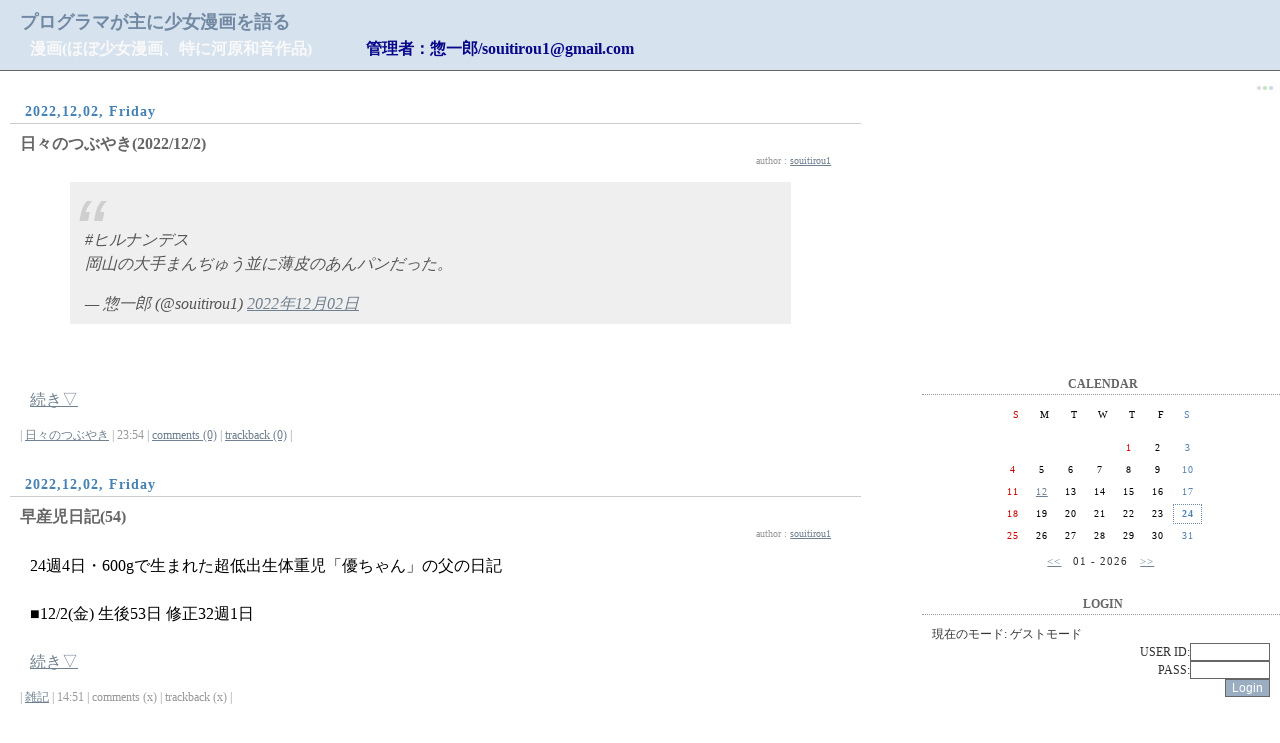

--- FILE ---
content_type: text/html; charset=UTF-8
request_url: http://kodawari.sakura.ne.jp/blogn/index.php?d=20221202
body_size: 35100
content:
<!doctype html public "-//W3C//DTD HTML 4.0 Transitional//EN">
<html lang="ja">
<head>
<title>2022年12月02日::プログラマが主に少女漫画を語る</title>
<meta content="summary" name="twitter:card">
<meta content="@souitirou1" name="twitter:site">
<meta content="@souitirou1" name="twitter:creator">
<meta content="2022年12月02日::プログラマが主に少女漫画を語る" name="twitter:title">
<meta http-equiv=content-type content="text/html; charset=UTF-8">
<link rel="alternate" type="application/rss+xml" title="RSS" href="http://kodawari.sakura.ne.jp/blogn/?mode=rss">
<!-- <link rel="stylesheet" href="http://kodawari.sakura.ne.jp/blogn/skin/simple01.css" type="text/css"> -->
<link rel="stylesheet" href="./skin/simple01.css" type="text/css">
</head>
<body>
<a name="top"></a>
<div id="inbox">

  <!-- ↓■ここからタイトル ************************** -->
  <div id="banner">
    <div id="banner_l">
      <h1 class="site_title"><a href=http://kodawari.sakura.ne.jp/blogn/>プログラマが主に少女漫画を語る</a></h1>
      <h2 class="description">漫画(ほぼ少女漫画、特に河原和音作品) <span style="color:#08088A;margin-left:50px;">管理者：惣一郎/souitirou1@gmail.com</span></h2>
    </div>
  </div>
  <!-- ↑■ここまでタイトル ************************** -->

  <!-- ↓■ここからメイン ************************** -->
  <div id="main">

    <!-- ▽ページ移動リンク▽ -->
    <div class="pagearea" STYLE="float:left;">
      
    </div>
    <div class="pagearea" STYLE="float:right;">
      
    </div><br clear="all">
    <!-- △ページ移動リンク△ -->

    <!-- ▽サイト内検索結果一覧▽ -->
    
    <!-- △サイト内検索結果一覧△ -->

    <!-- ▽プロフィール表示▽ -->
    
    <!-- △プロフィール表示△ -->

  
  
    <!-- ▽記事部分▽ -->
    <div class="entryBodyset">
      <div class="entry_date">2022,12,02, Friday</div>
      <div class="entry_title"><a href="index.php?e=3311">日々のつぶやき(2022/12/2)</a></div>
      <div class="entry_author">author : <a href="index.php?p=1">souitirou1</a></div>
      <div class="entry_body">
        <blockquote class="twitter-tweet" data-lang="ja"><p lang="ja" dir="ltr">#ヒルナンデス<br />
岡山の大手まんぢゅう並に薄皮のあんパンだった。</p>&mdash; 惣一郎 (@souitirou1) <a href="https://twitter.com/souitirou1/status/1598512971868962816">2022年12月02日</a></blockquote><br />
<br />

        <a href="index.php?e=3311#more" title="続きを読む">続き▽</a>
        
      </div>
      <div class="entry_state">
        | <a href="index.php?c=39-">日々のつぶやき</a> | 23:54 | <a href="index.php?e=3311#comments">comments (0)</a> | <a href="index.php?e=3311#trackback">trackback (0)</a> |
      </div>
    </div>
    <!-- △記事部分△ -->

    <!-- ▽通常コメント表示時▽ -->
    
    <!-- △通常コメント表示時△ -->

    <!-- ▽新着コメント表示時▽ -->
    
    <!-- △新着コメント表示時△ -->

    <!-- ▽コメント投稿一覧表示時▽ -->
    
    <!-- △コメント投稿一覧表示時△ -->


    <!-- ▽通常トラックバック部分▽ -->
    
    <!-- △通常トラックバック部分△ -->

    <!-- ▽新着トラックバック表示時▽ -->
    
    <!-- △新着トラックバック表示時△ -->

    <!-- ▽トラックバック投稿一覧表示時▽ -->
    
    <!-- △トラックバック投稿一覧表示時△ -->
  <!--
<rdf:RDF xmlns:rdf="http://www.w3.org/1999/02/22-rdf-syntax-ns#"
         xmlns:dc="http://purl.org/dc/elements/1.1/"
         xmlns:trackback="http://madskills.com/public/xml/rss/module/trackback/">
<rdf:Description
   rdf:about="http://kodawari.sakura.ne.jp/blogn/index.php?e=3311"
   dc:identifier="http://kodawari.sakura.ne.jp/blogn/index.php?e=3311"
   dc:title="日々のつぶやき(2022/12/2)"
   dc:description=""
   dc:subject="日々のつぶやき"
   dc:creator="souitirou1"
   dc:date="2022-12-02T23:54:06+09:00"
   trackback:ping="http://kodawari.sakura.ne.jp/blogn/tb.php/3311" />
</rdf:RDF>
-->
    <!-- ▽記事部分▽ -->
    <div class="entryBodyset">
      <div class="entry_date">2022,12,02, Friday</div>
      <div class="entry_title"><a href="index.php?e=3304">早産児日記(54)</a></div>
      <div class="entry_author">author : <a href="index.php?p=1">souitirou1</a></div>
      <div class="entry_body">
        24週4日・600gで生まれた超低出生体重児「優ちゃん」の父の日記<br />
<br />
■12/2(金) 生後53日 修正32週1日<br />
<br />

        <a href="index.php?e=3304#more" title="続きを読む">続き▽</a>
        
      </div>
      <div class="entry_state">
        | <a href="index.php?c=35-">雑記</a> | 14:51 | comments (x) | trackback (x) |
      </div>
    </div>
    <!-- △記事部分△ -->

    <!-- ▽通常コメント表示時▽ -->
    
    <!-- △通常コメント表示時△ -->

    <!-- ▽新着コメント表示時▽ -->
    
    <!-- △新着コメント表示時△ -->

    <!-- ▽コメント投稿一覧表示時▽ -->
    
    <!-- △コメント投稿一覧表示時△ -->


    <!-- ▽通常トラックバック部分▽ -->
    
    <!-- △通常トラックバック部分△ -->

    <!-- ▽新着トラックバック表示時▽ -->
    
    <!-- △新着トラックバック表示時△ -->

    <!-- ▽トラックバック投稿一覧表示時▽ -->
    
    <!-- △トラックバック投稿一覧表示時△ -->
  
  

<table style="margin:5px 0;width:100%;">
<tr><td style="vertical-align:top;">

<a href="https://twitter.com/share" class="twitter-share-button" data-size="large">Tweet</a>
<script>!function(d,s,id){var js,fjs=d.getElementsByTagName(s)[0],p=/^http:/.test(d.location)?'http':'https';if(!d.getElementById(id)){js=d.createElement(s);js.id=id;js.src=p+'://platform.twitter.com/widgets.js';fjs.parentNode.insertBefore(js,fjs);}}(document, 'script', 'twitter-wjs');</script>

</td></tr>
</table>

    <!-- ▽ページ移動リンク▽ -->
    <div class="pagearea" STYLE="float:left;">
      
    </div>
    <div class="pagearea" STYLE="float:right;">
      
    </div><br clear="all">
    <!-- △ページ移動リンク△ -->

<!-- 2022.8.15 Start -->
<script async src="https://pagead2.googlesyndication.com/pagead/js/adsbygoogle.js?client=ca-pub-0356804784219527"
     crossorigin="anonymous"></script>
<!-- 横長タイプ -->
<ins class="adsbygoogle"
     style="display:block"
     data-ad-client="ca-pub-0356804784219527"
     data-ad-slot="3718869419"
     data-ad-format="auto"
     data-full-width-responsive="true"></ins>
<script>
     (adsbygoogle = window.adsbygoogle || []).push({});
</script>
<!-- 2022.8.15 End -->

    <div class="pagetop"><a href="#top">TOP PAGE</a> △</div>
  </div>
  <!-- ↑■ここまでメイン ************************** -->

  <!-- ↓■ここから右サイドカラム ************************** -->
  <div id="side">
    <div STYLE="font-size:10px;text-align: right;"><br />
<span STYLE="color:#e8d8e0">●</span><span STYLE="color:#C6E5C1">●</span><span STYLE="color:#C8DBE5">●</span>&nbsp;&nbsp;</div>

<!-- 2022.8.15 Start -->
<script async src="https://pagead2.googlesyndication.com/pagead/js/adsbygoogle.js?client=ca-pub-0356804784219527"
     crossorigin="anonymous"></script>
<!-- スクエア -->
<ins class="adsbygoogle"
     style="display:block"
     data-ad-client="ca-pub-0356804784219527"
     data-ad-slot="5951663971"
     data-ad-format="auto"
     data-full-width-responsive="true"></ins>
<script>
     (adsbygoogle = window.adsbygoogle || []).push({});
</script>
<!-- 2022.8.15 End -->

    <!-- ▽カレンダー▽ -->
    <div class="sideSet">
    <div align="center">
      <div class="linktitle">CALENDAR</div>
      <div class="calendar">
        <table class="calendar">
          <tr align="center">
            <td class=cell_sunday>S</td>
            <td class=cell>M</td>
            <td class=cell>T</td>
            <td class=cell>W</td>
            <td class=cell>T</td>
            <td class=cell>F</td>
            <td class=cell_saturday>S</td>
          </tr>
        </table>
        <table class="calendar"><tr align=center><td class='cell'>&nbsp;</td>
<td class='cell'>&nbsp;</td>
<td class='cell'>&nbsp;</td>
<td class='cell'>&nbsp;</td>
<td class="cell_sunday">1</td>
<td class="cell">2</td>
<td class="cell_saturday">3</td>
</tr><tr align="center"><td class="cell_sunday">4</td>
<td class="cell">5</td>
<td class="cell">6</td>
<td class="cell">7</td>
<td class="cell">8</td>
<td class="cell">9</td>
<td class="cell_saturday">10</td>
</tr><tr align="center"><td class="cell_sunday">11</td>
<td class="cell_sunday"><a href="index.php?d=20260112">12</a></td>
<td class="cell">13</td>
<td class="cell">14</td>
<td class="cell">15</td>
<td class="cell">16</td>
<td class="cell_saturday">17</td>
</tr><tr align="center"><td class="cell_sunday">18</td>
<td class="cell">19</td>
<td class="cell">20</td>
<td class="cell">21</td>
<td class="cell">22</td>
<td class="cell">23</td>
<td class="cell_today">24</td>
</tr><tr align="center"><td class="cell_sunday">25</td>
<td class="cell">26</td>
<td class="cell">27</td>
<td class="cell">28</td>
<td class="cell">29</td>
<td class="cell">30</td>
<td class="cell_saturday">31</td>
</tr><tr align="center"></tr></table>
        <a href="index.php?m=202512"><<</a>
        &nbsp;&nbsp;01 - 2026&nbsp;&nbsp;
        <a href="index.php?m=202602">>></a>
      </div>
    </div>
    </div>
    <!-- △カレンダー△ -->

    <!-- ▽ゲストモード▽ -->
    <div class="sideSet">
    <div class="linktitle">LOGIN</div>
    <div class="linktext">
      <div>現在のモード: ゲストモード</div>
      <div STYLE="color:#DC143C"></div>
      <form action="./index.php" method="post">
      <div align="right">USER ID:<input type="text" name="blogn_req_id" style="width:80px;"></div>
      <div align="right">PASS:<input type="password" name="blogn_req_pw" style="width:80px;"></div>
      <div align="right"><input type="submit" name="" value="Login" class="btn"></div>
      </form>
    </div>
    </div>
    <!-- △ゲストモード△ -->

    <!-- ▽最新記事一覧▽ -->
    
    <div class="sideSet">
    <div class="linktitle">NEW ENTRIES</div>
    <div class="linktext">
      <ul>
        
        <li><a href="index.php?e=3603">不妊治療日記パート2(16) (01/12)</a></li>
        
        <li><a href="index.php?e=3602">不妊治療日記パート2(15) (12/13)</a></li>
        
        <li><a href="index.php?e=3601">早産児日記(199) (12/13)</a></li>
        
        <li><a href="index.php?e=3600">不妊治療日記パート2(14) (11/16)</a></li>
        
        <li><a href="index.php?e=3599">不妊治療日記パート2(13) (10/13)</a></li>
        
        <li><a href="index.php?e=3598">早産児日記(198) (10/13)</a></li>
        
        <li><a href="index.php?e=3597">とある家族連れを見かけて思ったこと (09/16)</a></li>
        
        <li><a href="index.php?e=3596">早産児日記(197) (09/13)</a></li>
        
        <li><a href="index.php?e=3595">不妊治療日記パート2(12) (09/13)</a></li>
        
        <li><a href="index.php?e=3594">不妊治療日記パート2(11) (08/14)</a></li>
        
      </ul>
    </div>
    </div>
    
    <!-- △最新記事一覧△ -->

    <!-- ▽カテゴリ▽ -->
    
    <div class="sideSet">
    <div class="linktitle">CATEGORIES</div>
    <div class="linktext">
      <ul>
      
        <li><a href="index.php?c=13-">漫画・本(727件)</a><br />

          
          -&gt; <a href="index.php?c=13-44">河原和音「素敵な彼氏」(75件)</a><br />

          
          -&gt; <a href="index.php?c=13-25">河原和音「青空エール」(63件)</a><br />

          
          -&gt; <a href="index.php?c=13-29">その他の河原和音作品(26件)</a><br />

          
          -&gt; <a href="index.php?c=13-56">別冊マーガレット(28件)</a><br />

          
          -&gt; <a href="index.php?c=13-49">マーガレット(126件)</a><br />

          
          -&gt; <a href="index.php?c=13-50">FEEL YOUNG(フィール・ヤング)(64件)</a><br />

          
          -&gt; <a href="index.php?c=13-55">Cookie(クッキー)(30件)</a><br />

          
          -&gt; <a href="index.php?c=13-51">YOU(ユー)(9件)</a><br />

          
          -&gt; <a href="index.php?c=13-53">ザ マーガレット(26件)</a><br />

          
          -&gt; <a href="index.php?c=13-52">Kiss(キス)(60件)</a><br />

          
          -&gt; <a href="index.php?c=13-54">Cocohana(ココハナ)(60件)</a><br />

          
          -&gt; <a href="index.php?c=13-43">いくえみ綾(17件)</a><br />

          
          -&gt; <a href="index.php?c=13-46">湯木のじん(4件)</a><br />

          
          -&gt; <a href="index.php?c=13-47">川端志季(2件)</a><br />

          
          -&gt; <a href="index.php?c=13-48">オザキアキラ(2件)</a><br />

          
          -&gt; <a href="index.php?c=13-28">庄司陽子(3件)</a><br />

          
          -&gt; <a href="index.php?c=13-31">和月伸宏(2件)</a><br />

          
          -&gt; <a href="index.php?c=13-38">武富健治(5件)</a><br />

          
          -&gt; <a href="index.php?c=13-39">細川貂々/望月昭(25件)</a><br />

          
          -&gt; <a href="index.php?c=13-40">安部結貴(3件)</a><br />

          
          -&gt; <a href="index.php?c=13-41">池田暁子(3件)</a><br />

          
          -&gt; <a href="index.php?c=13-42">大野裕(3件)</a><br />

          
          -&gt; <a href="index.php?c=13-24">バーナード・コーンウェル「アーサー王シリーズ」(18件)</a><br />

          
          -&gt; <a href="index.php?c=13-37">電子書籍(3件)</a><br />

          
          -&gt; <a href="index.php?c=13-45">プログラミング(6件)</a><br />

          
        </li>
      
        <li><a href="index.php?c=39-">日々のつぶやき(829件)</a><br />

          
        </li>
      
        <li><a href="index.php?c=16-">ゲーム(1189件)</a><br />

          
          -&gt; <a href="index.php?c=16-35">FINAL FANTASY Record Keeper/ファイナルファンタジーレコードキーパー(1158件)</a><br />

          
          -&gt; <a href="index.php?c=16-26">新・光神話 パルテナの鏡(11件)</a><br />

          
          -&gt; <a href="index.php?c=16-27">ファイアーエムブレム覚醒(6件)</a><br />

          
          -&gt; <a href="index.php?c=16-30">ペルソナ4 ザ・ゴールデン(2件)</a><br />

          
          -&gt; <a href="index.php?c=16-33">天と大地と女神の魔法(てんめが)(4件)</a><br />

          
        </li>
      
        <li><a href="index.php?c=5-">映画(32件)</a><br />

          
        </li>
      
        <li><a href="index.php?c=2-">ゲーム音楽(22件)</a><br />

          
          -&gt; <a href="index.php?c=2-5">ファイアーエムブレムシリーズ(5件)</a><br />

          
          -&gt; <a href="index.php?c=2-6">ペルソナシリーズ(7件)</a><br />

          
        </li>
      
        <li><a href="index.php?c=3-">演劇(3件)</a><br />

          
        </li>
      
        <li><a href="index.php?c=6-">ドラマCD(22件)</a><br />

          
          -&gt; <a href="index.php?c=6-7">ペルソナシリーズ(18件)</a><br />

          
        </li>
      
        <li><a href="index.php?c=14-">吹奏楽(13件)</a><br />

          
        </li>
      
        <li><a href="index.php?c=4-">SQL Server(2件)</a><br />

          
        </li>
      
        <li><a href="index.php?c=1-">vbscript/ASP/ASP.NET/ASP.NET MVC(1件)</a><br />

          
        </li>
      
        <li><a href="index.php?c=7-">IIS(1件)</a><br />

          
        </li>
      
        <li><a href="index.php?c=9-">Windows(9件)</a><br />

          
        </li>
      
        <li><a href="index.php?c=15-">Mac(5件)</a><br />

          
        </li>
      
        <li><a href="index.php?c=10-">PHP(8件)</a><br />

          
        </li>
      
        <li><a href="index.php?c=11-">Ruby(3件)</a><br />

          
        </li>
      
        <li><a href="index.php?c=38-">Java/JSP/Tomcat(1件)</a><br />

          
        </li>
      
        <li><a href="index.php?c=8-">Microsoft Office(9件)</a><br />

          
        </li>
      
        <li><a href="index.php?c=37-">OpenOffice(1件)</a><br />

          
        </li>
      
        <li><a href="index.php?c=17-">ドラマ(21件)</a><br />

          
        </li>
      
        <li><a href="index.php?c=18-">WEBサービス(18件)</a><br />

          
        </li>
      
        <li><a href="index.php?c=19-">サイト更新(3件)</a><br />

          
        </li>
      
        <li><a href="index.php?c=20-">検索キーワード(10件)</a><br />

          
        </li>
      
        <li><a href="index.php?c=33-">野球(36件)</a><br />

          
          -&gt; <a href="index.php?c=33-57">MLB(3件)</a><br />

          
        </li>
      
        <li><a href="index.php?c=35-">雑記(332件)</a><br />

          
          -&gt; <a href="index.php?c=35-32">ハトの巣奮戦記(8件)</a><br />

          
          -&gt; <a href="index.php?c=35-34">食べ歩き(31件)</a><br />

          
          -&gt; <a href="index.php?c=35-36">愚痴(2件)</a><br />

          
        </li>
      
        <li><a href="index.php?c=36-">パソコン周辺機器(9件)</a><br />

          
        </li>
      
        <li><a href="index.php?c=40-">アニメ(2件)</a><br />

          
        </li>
      
        <li><a href="index.php?c=41-">選挙(1件)</a><br />

          
        </li>
      
      </ul>
    </div>
    </div>
    
    <!-- △カテゴリ△ -->

    <!-- ▽アーカイブ▽ -->
    
    <div class="sideSet">
    <div class="linktitle">ARCHIVES</div>
    <div class="linktext">
      <ul>
        
        <li><a href="index.php?m=202601">2026年01月(1件)</a></li>
        
        <li><a href="index.php?m=202512">2025年12月(2件)</a></li>
        
        <li><a href="index.php?m=202511">2025年11月(1件)</a></li>
        
        <li><a href="index.php?m=202510">2025年10月(2件)</a></li>
        
        <li><a href="index.php?m=202509">2025年09月(3件)</a></li>
        
        <li><a href="index.php?m=202508">2025年08月(1件)</a></li>
        
        <li><a href="index.php?m=202507">2025年07月(4件)</a></li>
        
        <li><a href="index.php?m=202503">2025年03月(2件)</a></li>
        
        <li><a href="index.php?m=202502">2025年02月(2件)</a></li>
        
        <li><a href="index.php?m=202501">2025年01月(1件)</a></li>
        
        <li><a href="index.php?m=202412">2024年12月(2件)</a></li>
        
        <li><a href="index.php?m=202411">2024年11月(3件)</a></li>
        
        <li><a href="index.php?m=202410">2024年10月(2件)</a></li>
        
        <li><a href="index.php?m=202409">2024年09月(3件)</a></li>
        
        <li><a href="index.php?m=202408">2024年08月(8件)</a></li>
        
        <li><a href="index.php?m=202407">2024年07月(1件)</a></li>
        
        <li><a href="index.php?m=202406">2024年06月(1件)</a></li>
        
        <li><a href="index.php?m=202405">2024年05月(4件)</a></li>
        
        <li><a href="index.php?m=202401">2024年01月(1件)</a></li>
        
        <li><a href="index.php?m=202312">2023年12月(2件)</a></li>
        
        <li><a href="index.php?m=202311">2023年11月(2件)</a></li>
        
        <li><a href="index.php?m=202310">2023年10月(4件)</a></li>
        
        <li><a href="index.php?m=202309">2023年09月(2件)</a></li>
        
        <li><a href="index.php?m=202308">2023年08月(4件)</a></li>
        
        <li><a href="index.php?m=202307">2023年07月(5件)</a></li>
        
        <li><a href="index.php?m=202305">2023年05月(1件)</a></li>
        
        <li><a href="index.php?m=202304">2023年04月(2件)</a></li>
        
        <li><a href="index.php?m=202303">2023年03月(28件)</a></li>
        
        <li><a href="index.php?m=202302">2023年02月(61件)</a></li>
        
        <li><a href="index.php?m=202301">2023年01月(67件)</a></li>
        
        <li><a href="index.php?m=202212">2022年12月(72件)</a></li>
        
        <li><a href="index.php?m=202211">2022年11月(69件)</a></li>
        
        <li><a href="index.php?m=202210">2022年10月(67件)</a></li>
        
        <li><a href="index.php?m=202209">2022年09月(42件)</a></li>
        
        <li><a href="index.php?m=202208">2022年08月(42件)</a></li>
        
        <li><a href="index.php?m=202207">2022年07月(43件)</a></li>
        
        <li><a href="index.php?m=202206">2022年06月(41件)</a></li>
        
        <li><a href="index.php?m=202205">2022年05月(38件)</a></li>
        
        <li><a href="index.php?m=202204">2022年04月(40件)</a></li>
        
        <li><a href="index.php?m=202203">2022年03月(41件)</a></li>
        
        <li><a href="index.php?m=202202">2022年02月(33件)</a></li>
        
        <li><a href="index.php?m=202201">2022年01月(35件)</a></li>
        
        <li><a href="index.php?m=202112">2021年12月(41件)</a></li>
        
        <li><a href="index.php?m=202111">2021年11月(35件)</a></li>
        
        <li><a href="index.php?m=202110">2021年10月(42件)</a></li>
        
        <li><a href="index.php?m=202109">2021年09月(37件)</a></li>
        
        <li><a href="index.php?m=202108">2021年08月(36件)</a></li>
        
        <li><a href="index.php?m=202107">2021年07月(37件)</a></li>
        
        <li><a href="index.php?m=202106">2021年06月(38件)</a></li>
        
        <li><a href="index.php?m=202105">2021年05月(40件)</a></li>
        
        <li><a href="index.php?m=202104">2021年04月(35件)</a></li>
        
        <li><a href="index.php?m=202103">2021年03月(36件)</a></li>
        
        <li><a href="index.php?m=202102">2021年02月(40件)</a></li>
        
        <li><a href="index.php?m=202101">2021年01月(40件)</a></li>
        
        <li><a href="index.php?m=202012">2020年12月(38件)</a></li>
        
        <li><a href="index.php?m=202011">2020年11月(25件)</a></li>
        
        <li><a href="index.php?m=202010">2020年10月(6件)</a></li>
        
        <li><a href="index.php?m=202009">2020年09月(7件)</a></li>
        
        <li><a href="index.php?m=202008">2020年08月(10件)</a></li>
        
        <li><a href="index.php?m=202007">2020年07月(8件)</a></li>
        
        <li><a href="index.php?m=202006">2020年06月(5件)</a></li>
        
        <li><a href="index.php?m=202005">2020年05月(8件)</a></li>
        
        <li><a href="index.php?m=202004">2020年04月(7件)</a></li>
        
        <li><a href="index.php?m=202003">2020年03月(6件)</a></li>
        
        <li><a href="index.php?m=202002">2020年02月(6件)</a></li>
        
        <li><a href="index.php?m=202001">2020年01月(8件)</a></li>
        
        <li><a href="index.php?m=201912">2019年12月(5件)</a></li>
        
        <li><a href="index.php?m=201911">2019年11月(5件)</a></li>
        
        <li><a href="index.php?m=201910">2019年10月(8件)</a></li>
        
        <li><a href="index.php?m=201909">2019年09月(8件)</a></li>
        
        <li><a href="index.php?m=201908">2019年08月(8件)</a></li>
        
        <li><a href="index.php?m=201907">2019年07月(8件)</a></li>
        
        <li><a href="index.php?m=201906">2019年06月(6件)</a></li>
        
        <li><a href="index.php?m=201905">2019年05月(8件)</a></li>
        
        <li><a href="index.php?m=201904">2019年04月(5件)</a></li>
        
        <li><a href="index.php?m=201903">2019年03月(9件)</a></li>
        
        <li><a href="index.php?m=201902">2019年02月(6件)</a></li>
        
        <li><a href="index.php?m=201901">2019年01月(7件)</a></li>
        
        <li><a href="index.php?m=201812">2018年12月(8件)</a></li>
        
        <li><a href="index.php?m=201811">2018年11月(9件)</a></li>
        
        <li><a href="index.php?m=201810">2018年10月(11件)</a></li>
        
        <li><a href="index.php?m=201809">2018年09月(8件)</a></li>
        
        <li><a href="index.php?m=201808">2018年08月(8件)</a></li>
        
        <li><a href="index.php?m=201807">2018年07月(9件)</a></li>
        
        <li><a href="index.php?m=201806">2018年06月(10件)</a></li>
        
        <li><a href="index.php?m=201805">2018年05月(9件)</a></li>
        
        <li><a href="index.php?m=201804">2018年04月(9件)</a></li>
        
        <li><a href="index.php?m=201803">2018年03月(12件)</a></li>
        
        <li><a href="index.php?m=201802">2018年02月(11件)</a></li>
        
        <li><a href="index.php?m=201801">2018年01月(11件)</a></li>
        
        <li><a href="index.php?m=201712">2017年12月(16件)</a></li>
        
        <li><a href="index.php?m=201711">2017年11月(10件)</a></li>
        
        <li><a href="index.php?m=201710">2017年10月(17件)</a></li>
        
        <li><a href="index.php?m=201709">2017年09月(13件)</a></li>
        
        <li><a href="index.php?m=201708">2017年08月(8件)</a></li>
        
        <li><a href="index.php?m=201707">2017年07月(7件)</a></li>
        
        <li><a href="index.php?m=201706">2017年06月(9件)</a></li>
        
        <li><a href="index.php?m=201705">2017年05月(13件)</a></li>
        
        <li><a href="index.php?m=201704">2017年04月(22件)</a></li>
        
        <li><a href="index.php?m=201703">2017年03月(21件)</a></li>
        
        <li><a href="index.php?m=201702">2017年02月(25件)</a></li>
        
        <li><a href="index.php?m=201701">2017年01月(25件)</a></li>
        
        <li><a href="index.php?m=201612">2016年12月(25件)</a></li>
        
        <li><a href="index.php?m=201611">2016年11月(24件)</a></li>
        
        <li><a href="index.php?m=201610">2016年10月(32件)</a></li>
        
        <li><a href="index.php?m=201609">2016年09月(39件)</a></li>
        
        <li><a href="index.php?m=201608">2016年08月(36件)</a></li>
        
        <li><a href="index.php?m=201607">2016年07月(34件)</a></li>
        
        <li><a href="index.php?m=201606">2016年06月(60件)</a></li>
        
        <li><a href="index.php?m=201605">2016年05月(65件)</a></li>
        
        <li><a href="index.php?m=201604">2016年04月(57件)</a></li>
        
        <li><a href="index.php?m=201603">2016年03月(56件)</a></li>
        
        <li><a href="index.php?m=201602">2016年02月(52件)</a></li>
        
        <li><a href="index.php?m=201601">2016年01月(56件)</a></li>
        
        <li><a href="index.php?m=201512">2015年12月(66件)</a></li>
        
        <li><a href="index.php?m=201511">2015年11月(63件)</a></li>
        
        <li><a href="index.php?m=201510">2015年10月(50件)</a></li>
        
        <li><a href="index.php?m=201509">2015年09月(38件)</a></li>
        
        <li><a href="index.php?m=201508">2015年08月(52件)</a></li>
        
        <li><a href="index.php?m=201507">2015年07月(58件)</a></li>
        
      </ul>
    </div>
    </div>
    
    <!-- △カテゴリ△ -->

    <!-- ▽最新コメント▽ -->
    
    <div class="sideSet">
    <div class="linktitle">COMMENTS</div>
    <div class="linktext">
      <ul>
      
        <li>Kiss(キス)2023年2月号感想<br />

          
          -&gt; <a href="index.php?e=3367#cmt1577">惣一郎(12/31)</a><br />

          
          -&gt; <a href="index.php?e=3367#cmt1576">Cameron(12/30)</a><br />

          
        </li>
      
        <li>[Major(メジャー)]海堂高校ベンチ入りメンバーを推測してみた<br />

          
          -&gt; <a href="index.php?e=566#cmt1568">新川逸美(09/29)</a><br />

          
        </li>
      
        <li>Kiss(キス)2022年7月号感想<br />

          
          -&gt; <a href="index.php?e=3000#cmt1564">惣一郎(06/05)</a><br />

          
          -&gt; <a href="index.php?e=3000#cmt1563">Cameron(06/04)</a><br />

          
        </li>
      
        <li>Cookie(クッキー)2022年5月号感想<br />

          
          -&gt; <a href="index.php?e=2934#cmt1554">すずき(04/16)</a><br />

          
          -&gt; <a href="index.php?e=2934#cmt1553">惣一郎(04/15)</a><br />

          
          -&gt; <a href="index.php?e=2934#cmt1552">すずき(04/14)</a><br />

          
        </li>
      
        <li>映画「大怪獣のあとしまつ」ネタバレ感想<br />

          
          -&gt; <a href="index.php?e=2849#cmt1542">惣一郎(02/06)</a><br />

          
          -&gt; <a href="index.php?e=2849#cmt1541">kyaz(02/06)</a><br />

          
        </li>
      
        <li>河内遙「涙雨とセレナーデ」本郷孝章の母・おタカの経歴<br />

          
          -&gt; <a href="index.php?e=2730#cmt1534">惣一郎(10/27)</a><br />

          
          -&gt; <a href="index.php?e=2730#cmt1532">Cameron(10/25)</a><br />

          
          -&gt; <a href="index.php?e=2730#cmt1531">Cameron(10/25)</a><br />

          
        </li>
      
        <li>河内遙「涙雨とセレナーデ」本郷孝章の実母まとめ<br />

          
          -&gt; <a href="index.php?e=2665#cmt1528">惣一郎(09/05)</a><br />

          
          -&gt; <a href="index.php?e=2665#cmt1527">Cameron(09/05)</a><br />

          
        </li>
      
        <li>Kiss(キス)2021年8月号感想<br />

          
          -&gt; <a href="index.php?e=2580#cmt1526">惣一郎(06/30)</a><br />

          
          -&gt; <a href="index.php?e=2580#cmt1524">きゃしー(06/28)</a><br />

          
        </li>
      
        <li>ある夫婦の2021年の結婚式までの道のり<br />

          
          -&gt; <a href="index.php?e=2544#cmt1523">惣一郎(06/09)</a><br />

          
          -&gt; <a href="index.php?e=2544#cmt1522">kyaz(06/08)</a><br />

          
          -&gt; <a href="index.php?e=2544#cmt1521">惣一郎(06/08)</a><br />

          
        </li>
      
      </ul>
    </div>
    </div>
    
    <!-- △最新コメント△ -->

    <!-- ▽検索ボックス▽ -->
    <div id="searcharea">

<!-- Google  -->
<script>
  (function() {
    var cx = '017886053410433428992:wg28oz7kjqc';
    var gcse = document.createElement('script');
    gcse.type = 'text/javascript';
    gcse.async = true;
    gcse.src = 'https://cse.google.com/cse.js?cx=' + cx;
    var s = document.getElementsByTagName('script')[0];
    s.parentNode.insertBefore(gcse, s);
  })();
</script>
<gcse:searchbox-only></gcse:searchbox-only>
<!-- Google -->

<!-- 
      <form action="./" method=get>
        <div for=search class="search">
          Search this site.<br />

          <input type="TEXT" id="search" name="s" style="width:130px;">
          <input type=submit value="Search" class="btn">
        </div>
      </form>
 -->

    </div>
    <!-- △検索ボックス△ -->

    <!-- ▽最新トラックバック▽ -->
    
    <div class="sideSet">
    <div class="linktitle">TRACBACK</div>
    <div class="linktext">
      <ul>
      
        <li>駕瞑羅（ガメラ）4 真実<br />

          
          -&gt; <a href="index.php?e=16#trk1">ガメラ医師のBlog(06/03)</a><br />

          
        </li>
      
      </ul>
    </div>
    </div>
    
    <!-- △最新トラックバック△ -->

    <!-- ▽リンク▽ -->
    
    <div class="sideSet">
    <div class="linktitle">LINKS</div>
    <div class="linktext">
      <ul>
      
        <li>管理者のサイト<br />

          
            -&gt; <a href="http://kodawari.sakura.ne.jp/" target="_blank">こだわり高校野球　東京・関東のデータ集</a><br />

          
            -&gt; <a href="http://kodawari.sakura.ne.jp/wp/" target="_blank">こだわり野球観戦日記（アマ野球観戦日記）</a><br />

          
            -&gt; <a href="http://blogn.3co.jp/skin_plus.php" target="_blank">Blogn Support（このスキンの提供先）</a><br />

          
            -&gt; <a href="http://twitter.com/souitirou1" target="_blank">twitter(@souitirou1)</a><br />

          
        </li>
      
      </ul>
    </div>
    </div>
    
    <!-- △リンク△ -->

    <!-- ▽プロフィール▽ -->
    
    <div class="sideSet">
    <div class="linktitle">PROFILE</div>
    <div class="linktext">
      <ul>
      
        <li><a href="index.php?p=1">souitirou1</a>(<a href="index.php?u=1">3309</a>)</li>
      
      </ul>
    </div>
    </div>
    
    <!-- △プロフィール△ -->

    <!-- ▽OTHERS▽ -->
    <div class="sideSet">
    <div class="linktitle">OTHERS</div>
      <div class="linktext">
        <ul>
          <li><a href=http://kodawari.sakura.ne.jp/blogn/admin.php>管理者ページ</a></li>
          <li><a href="http://kodawari.sakura.ne.jp/blogn/?mode=rss">RSS 1.0</a></li>
          <li>処理時間 0.200221秒</li>
        </ul>
      </div>
    </div>
    <!-- △OTHERS△ -->

    <!-- ▽POWERED BY▽ -->
    <div class="sideSet">
    <div class="linktitle">POWERED BY</div>
      <div class="linktext" align="center">
        POWERED BY <br />

        <a href="http://www.blogn.org/" target="new"><img src="./images/blogn3.gif" width="88" height="31" border="0" alt="ぶろぐん"></a><br />

      </div>
    </div>
    <!-- △POWERED BY△ -->

    <div class="pagetop"><a href="#top">TOP PAGE</a> △</div>

  </div>
  <!-- ↑■ここまで右サイドカラム ************************** -->


  <!-- ↓■ここからフッタ ************************** -->
  <br clear="all" />
  <div id="footer" class="copyright">
    Copyright &copy; 2004 プログラマが主に少女漫画を語る All Rights Reserved.

    <!-- ↓◎◎この著作権表示は削除しないでください◎◎↓ -->
    　SCRIPT：<a href="http://www.blogn.org/" target="_blank">Blogn</a>＋SKIN：<a href="http://blogn.3co.jp/" target="_blank">BlognSP</a> 
    <!-- ↑◎◎この著作権表示は削除しないでください◎◎↑ -->

  </div>
  <!-- ↑■ここまでフッタ ************************** -->

<script type="text/javascript">
var gaJsHost = (("https:" == document.location.protocol) ? "https://ssl." : "http://www.");
document.write(unescape("%3Cscript src='" + gaJsHost + "google-analytics.com/ga.js' type='text/javascript'%3E%3C/script%3E"));
</script>
<script type="text/javascript">
try {
var pageTracker = _gat._getTracker("UA-2762644-2");
pageTracker._trackPageview();
} catch(err) {}</script>

</div>
</body></html>


--- FILE ---
content_type: text/html; charset=utf-8
request_url: https://www.google.com/recaptcha/api2/aframe
body_size: 112
content:
<!DOCTYPE HTML><html><head><meta http-equiv="content-type" content="text/html; charset=UTF-8"></head><body><script nonce="Afi12jdm0_xjvzccoBYk1Q">/** Anti-fraud and anti-abuse applications only. See google.com/recaptcha */ try{var clients={'sodar':'https://pagead2.googlesyndication.com/pagead/sodar?'};window.addEventListener("message",function(a){try{if(a.source===window.parent){var b=JSON.parse(a.data);var c=clients[b['id']];if(c){var d=document.createElement('img');d.src=c+b['params']+'&rc='+(localStorage.getItem("rc::a")?sessionStorage.getItem("rc::b"):"");window.document.body.appendChild(d);sessionStorage.setItem("rc::e",parseInt(sessionStorage.getItem("rc::e")||0)+1);localStorage.setItem("rc::h",'1769181001321');}}}catch(b){}});window.parent.postMessage("_grecaptcha_ready", "*");}catch(b){}</script></body></html>